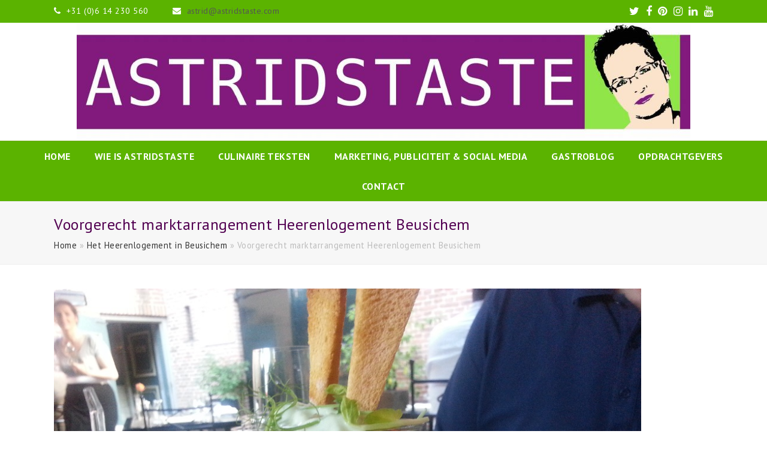

--- FILE ---
content_type: text/html; charset=UTF-8
request_url: https://astridstaste.com/het-heerenlogement-in-beusichem/heerenlogement-beusichem-laurent-schandrin-17/
body_size: 9338
content:
<!DOCTYPE html>
<html lang="nl-NL" itemscope itemtype="http://schema.org/WebPage">
<head>
<meta charset="UTF-8" />
<link rel="profile" href="http://gmpg.org/xfn/11">
<link rel="pingback" href="https://astridstaste.com/xmlrpc.php">
<meta name='robots' content='index, follow, max-image-preview:large, max-snippet:-1, max-video-preview:-1' />
	<style>img:is([sizes="auto" i], [sizes^="auto," i]) { contain-intrinsic-size: 3000px 1500px }</style>
	<meta name="viewport" content="width=device-width, initial-scale=1">
<meta name="generator" content="Total WordPress Theme 4.3.1" />
<meta http-equiv="X-UA-Compatible" content="IE=edge" />

	<!-- This site is optimized with the Yoast SEO plugin v25.9 - https://yoast.com/wordpress/plugins/seo/ -->
	<title>Voorgerecht marktarrangement Heerenlogement Beusichem - AstridsTaste</title>
	<link rel="canonical" href="https://astridstaste.com/het-heerenlogement-in-beusichem/heerenlogement-beusichem-laurent-schandrin-17/" />
	<meta property="og:locale" content="nl_NL" />
	<meta property="og:type" content="article" />
	<meta property="og:title" content="Voorgerecht marktarrangement Heerenlogement Beusichem - AstridsTaste" />
	<meta property="og:description" content="Voorgerechten: zalm met pickles, Caesar salade, steak tartare, suikerbrood met foie." />
	<meta property="og:url" content="https://astridstaste.com/het-heerenlogement-in-beusichem/heerenlogement-beusichem-laurent-schandrin-17/" />
	<meta property="og:site_name" content="AstridsTaste" />
	<meta property="article:publisher" content="https://www.facebook.com/astrid.schreuders" />
	<meta property="og:image" content="https://astridstaste.com/het-heerenlogement-in-beusichem/heerenlogement-beusichem-laurent-schandrin-17" />
	<meta property="og:image:width" content="1000" />
	<meta property="og:image:height" content="750" />
	<meta property="og:image:type" content="image/jpeg" />
	<meta name="twitter:card" content="summary_large_image" />
	<meta name="twitter:site" content="@AstridsTaste" />
	<script type="application/ld+json" class="yoast-schema-graph">{"@context":"https://schema.org","@graph":[{"@type":"WebPage","@id":"https://astridstaste.com/het-heerenlogement-in-beusichem/heerenlogement-beusichem-laurent-schandrin-17/","url":"https://astridstaste.com/het-heerenlogement-in-beusichem/heerenlogement-beusichem-laurent-schandrin-17/","name":"Voorgerecht marktarrangement Heerenlogement Beusichem - AstridsTaste","isPartOf":{"@id":"https://astridstaste.com/#website"},"primaryImageOfPage":{"@id":"https://astridstaste.com/het-heerenlogement-in-beusichem/heerenlogement-beusichem-laurent-schandrin-17/#primaryimage"},"image":{"@id":"https://astridstaste.com/het-heerenlogement-in-beusichem/heerenlogement-beusichem-laurent-schandrin-17/#primaryimage"},"thumbnailUrl":"https://astridstaste.com/wp-content/uploads/Heerenlogement-Beusichem-Laurent-Schandrin-17.jpg","datePublished":"2014-02-19T20:17:01+00:00","breadcrumb":{"@id":"https://astridstaste.com/het-heerenlogement-in-beusichem/heerenlogement-beusichem-laurent-schandrin-17/#breadcrumb"},"inLanguage":"nl-NL","potentialAction":[{"@type":"ReadAction","target":["https://astridstaste.com/het-heerenlogement-in-beusichem/heerenlogement-beusichem-laurent-schandrin-17/"]}]},{"@type":"ImageObject","inLanguage":"nl-NL","@id":"https://astridstaste.com/het-heerenlogement-in-beusichem/heerenlogement-beusichem-laurent-schandrin-17/#primaryimage","url":"https://astridstaste.com/wp-content/uploads/Heerenlogement-Beusichem-Laurent-Schandrin-17.jpg","contentUrl":"https://astridstaste.com/wp-content/uploads/Heerenlogement-Beusichem-Laurent-Schandrin-17.jpg","width":"1000","height":"750","caption":"Voorgerechten: zalm met pickles, Caesar salade, steak tartare, suikerbrood met foie."},{"@type":"BreadcrumbList","@id":"https://astridstaste.com/het-heerenlogement-in-beusichem/heerenlogement-beusichem-laurent-schandrin-17/#breadcrumb","itemListElement":[{"@type":"ListItem","position":1,"name":"Home","item":"https://astridstaste.com/"},{"@type":"ListItem","position":2,"name":"Het Heerenlogement in Beusichem","item":"https://astridstaste.com/het-heerenlogement-in-beusichem/"},{"@type":"ListItem","position":3,"name":"Voorgerecht marktarrangement Heerenlogement Beusichem"}]},{"@type":"WebSite","@id":"https://astridstaste.com/#website","url":"https://astridstaste.com/","name":"AstridsTaste","description":"Communicatie, publiciteit, marketing &amp; social media voor horeca(leveranciers), producenten &amp; retail. Freelance culinair schrijver.","publisher":{"@id":"https://astridstaste.com/#organization"},"potentialAction":[{"@type":"SearchAction","target":{"@type":"EntryPoint","urlTemplate":"https://astridstaste.com/?s={search_term_string}"},"query-input":{"@type":"PropertyValueSpecification","valueRequired":true,"valueName":"search_term_string"}}],"inLanguage":"nl-NL"},{"@type":"Organization","@id":"https://astridstaste.com/#organization","name":"AstridsTaste","url":"https://astridstaste.com/","logo":{"@type":"ImageObject","inLanguage":"nl-NL","@id":"https://astridstaste.com/#/schema/logo/image/","url":"https://astridstaste.com/wp-content/uploads/AstridsTaste-Logo.jpg","contentUrl":"https://astridstaste.com/wp-content/uploads/AstridsTaste-Logo.jpg","width":1024,"height":197,"caption":"AstridsTaste"},"image":{"@id":"https://astridstaste.com/#/schema/logo/image/"},"sameAs":["https://www.facebook.com/astrid.schreuders","https://x.com/AstridsTaste","https://www.instagram.com/astridstaste/","https://www.linkedin.com/in/astridschreuders/","https://www.youtube.com/channel/UCpaADaQjiYYeYDYVHyNy06w"]}]}</script>
	<!-- / Yoast SEO plugin. -->


<link rel='dns-prefetch' href='//fonts.googleapis.com' />
<link rel="alternate" type="application/rss+xml" title="AstridsTaste &raquo; feed" href="https://astridstaste.com/feed/" />
<link rel="alternate" type="application/rss+xml" title="AstridsTaste &raquo; reacties feed" href="https://astridstaste.com/comments/feed/" />
<link rel="alternate" type="application/rss+xml" title="AstridsTaste &raquo; Voorgerecht marktarrangement Heerenlogement Beusichem reacties feed" href="https://astridstaste.com/het-heerenlogement-in-beusichem/heerenlogement-beusichem-laurent-schandrin-17/feed/" />
<link rel='stylesheet' id='js_composer_front-css' href='https://astridstaste.com/wp-content/plugins/js_composer/assets/css/js_composer.min.css?ver=8.6.1' type='text/css' media='all' />
<link rel='stylesheet' id='wp-block-library-css' href='https://astridstaste.com/wp-includes/css/dist/block-library/style.min.css?ver=6.8.3' type='text/css' media='all' />
<style id='classic-theme-styles-inline-css' type='text/css'>
/*! This file is auto-generated */
.wp-block-button__link{color:#fff;background-color:#32373c;border-radius:9999px;box-shadow:none;text-decoration:none;padding:calc(.667em + 2px) calc(1.333em + 2px);font-size:1.125em}.wp-block-file__button{background:#32373c;color:#fff;text-decoration:none}
</style>
<style id='global-styles-inline-css' type='text/css'>
:root{--wp--preset--aspect-ratio--square: 1;--wp--preset--aspect-ratio--4-3: 4/3;--wp--preset--aspect-ratio--3-4: 3/4;--wp--preset--aspect-ratio--3-2: 3/2;--wp--preset--aspect-ratio--2-3: 2/3;--wp--preset--aspect-ratio--16-9: 16/9;--wp--preset--aspect-ratio--9-16: 9/16;--wp--preset--color--black: #000000;--wp--preset--color--cyan-bluish-gray: #abb8c3;--wp--preset--color--white: #ffffff;--wp--preset--color--pale-pink: #f78da7;--wp--preset--color--vivid-red: #cf2e2e;--wp--preset--color--luminous-vivid-orange: #ff6900;--wp--preset--color--luminous-vivid-amber: #fcb900;--wp--preset--color--light-green-cyan: #7bdcb5;--wp--preset--color--vivid-green-cyan: #00d084;--wp--preset--color--pale-cyan-blue: #8ed1fc;--wp--preset--color--vivid-cyan-blue: #0693e3;--wp--preset--color--vivid-purple: #9b51e0;--wp--preset--gradient--vivid-cyan-blue-to-vivid-purple: linear-gradient(135deg,rgba(6,147,227,1) 0%,rgb(155,81,224) 100%);--wp--preset--gradient--light-green-cyan-to-vivid-green-cyan: linear-gradient(135deg,rgb(122,220,180) 0%,rgb(0,208,130) 100%);--wp--preset--gradient--luminous-vivid-amber-to-luminous-vivid-orange: linear-gradient(135deg,rgba(252,185,0,1) 0%,rgba(255,105,0,1) 100%);--wp--preset--gradient--luminous-vivid-orange-to-vivid-red: linear-gradient(135deg,rgba(255,105,0,1) 0%,rgb(207,46,46) 100%);--wp--preset--gradient--very-light-gray-to-cyan-bluish-gray: linear-gradient(135deg,rgb(238,238,238) 0%,rgb(169,184,195) 100%);--wp--preset--gradient--cool-to-warm-spectrum: linear-gradient(135deg,rgb(74,234,220) 0%,rgb(151,120,209) 20%,rgb(207,42,186) 40%,rgb(238,44,130) 60%,rgb(251,105,98) 80%,rgb(254,248,76) 100%);--wp--preset--gradient--blush-light-purple: linear-gradient(135deg,rgb(255,206,236) 0%,rgb(152,150,240) 100%);--wp--preset--gradient--blush-bordeaux: linear-gradient(135deg,rgb(254,205,165) 0%,rgb(254,45,45) 50%,rgb(107,0,62) 100%);--wp--preset--gradient--luminous-dusk: linear-gradient(135deg,rgb(255,203,112) 0%,rgb(199,81,192) 50%,rgb(65,88,208) 100%);--wp--preset--gradient--pale-ocean: linear-gradient(135deg,rgb(255,245,203) 0%,rgb(182,227,212) 50%,rgb(51,167,181) 100%);--wp--preset--gradient--electric-grass: linear-gradient(135deg,rgb(202,248,128) 0%,rgb(113,206,126) 100%);--wp--preset--gradient--midnight: linear-gradient(135deg,rgb(2,3,129) 0%,rgb(40,116,252) 100%);--wp--preset--font-size--small: 13px;--wp--preset--font-size--medium: 20px;--wp--preset--font-size--large: 36px;--wp--preset--font-size--x-large: 42px;--wp--preset--spacing--20: 0.44rem;--wp--preset--spacing--30: 0.67rem;--wp--preset--spacing--40: 1rem;--wp--preset--spacing--50: 1.5rem;--wp--preset--spacing--60: 2.25rem;--wp--preset--spacing--70: 3.38rem;--wp--preset--spacing--80: 5.06rem;--wp--preset--shadow--natural: 6px 6px 9px rgba(0, 0, 0, 0.2);--wp--preset--shadow--deep: 12px 12px 50px rgba(0, 0, 0, 0.4);--wp--preset--shadow--sharp: 6px 6px 0px rgba(0, 0, 0, 0.2);--wp--preset--shadow--outlined: 6px 6px 0px -3px rgba(255, 255, 255, 1), 6px 6px rgba(0, 0, 0, 1);--wp--preset--shadow--crisp: 6px 6px 0px rgba(0, 0, 0, 1);}:where(.is-layout-flex){gap: 0.5em;}:where(.is-layout-grid){gap: 0.5em;}body .is-layout-flex{display: flex;}.is-layout-flex{flex-wrap: wrap;align-items: center;}.is-layout-flex > :is(*, div){margin: 0;}body .is-layout-grid{display: grid;}.is-layout-grid > :is(*, div){margin: 0;}:where(.wp-block-columns.is-layout-flex){gap: 2em;}:where(.wp-block-columns.is-layout-grid){gap: 2em;}:where(.wp-block-post-template.is-layout-flex){gap: 1.25em;}:where(.wp-block-post-template.is-layout-grid){gap: 1.25em;}.has-black-color{color: var(--wp--preset--color--black) !important;}.has-cyan-bluish-gray-color{color: var(--wp--preset--color--cyan-bluish-gray) !important;}.has-white-color{color: var(--wp--preset--color--white) !important;}.has-pale-pink-color{color: var(--wp--preset--color--pale-pink) !important;}.has-vivid-red-color{color: var(--wp--preset--color--vivid-red) !important;}.has-luminous-vivid-orange-color{color: var(--wp--preset--color--luminous-vivid-orange) !important;}.has-luminous-vivid-amber-color{color: var(--wp--preset--color--luminous-vivid-amber) !important;}.has-light-green-cyan-color{color: var(--wp--preset--color--light-green-cyan) !important;}.has-vivid-green-cyan-color{color: var(--wp--preset--color--vivid-green-cyan) !important;}.has-pale-cyan-blue-color{color: var(--wp--preset--color--pale-cyan-blue) !important;}.has-vivid-cyan-blue-color{color: var(--wp--preset--color--vivid-cyan-blue) !important;}.has-vivid-purple-color{color: var(--wp--preset--color--vivid-purple) !important;}.has-black-background-color{background-color: var(--wp--preset--color--black) !important;}.has-cyan-bluish-gray-background-color{background-color: var(--wp--preset--color--cyan-bluish-gray) !important;}.has-white-background-color{background-color: var(--wp--preset--color--white) !important;}.has-pale-pink-background-color{background-color: var(--wp--preset--color--pale-pink) !important;}.has-vivid-red-background-color{background-color: var(--wp--preset--color--vivid-red) !important;}.has-luminous-vivid-orange-background-color{background-color: var(--wp--preset--color--luminous-vivid-orange) !important;}.has-luminous-vivid-amber-background-color{background-color: var(--wp--preset--color--luminous-vivid-amber) !important;}.has-light-green-cyan-background-color{background-color: var(--wp--preset--color--light-green-cyan) !important;}.has-vivid-green-cyan-background-color{background-color: var(--wp--preset--color--vivid-green-cyan) !important;}.has-pale-cyan-blue-background-color{background-color: var(--wp--preset--color--pale-cyan-blue) !important;}.has-vivid-cyan-blue-background-color{background-color: var(--wp--preset--color--vivid-cyan-blue) !important;}.has-vivid-purple-background-color{background-color: var(--wp--preset--color--vivid-purple) !important;}.has-black-border-color{border-color: var(--wp--preset--color--black) !important;}.has-cyan-bluish-gray-border-color{border-color: var(--wp--preset--color--cyan-bluish-gray) !important;}.has-white-border-color{border-color: var(--wp--preset--color--white) !important;}.has-pale-pink-border-color{border-color: var(--wp--preset--color--pale-pink) !important;}.has-vivid-red-border-color{border-color: var(--wp--preset--color--vivid-red) !important;}.has-luminous-vivid-orange-border-color{border-color: var(--wp--preset--color--luminous-vivid-orange) !important;}.has-luminous-vivid-amber-border-color{border-color: var(--wp--preset--color--luminous-vivid-amber) !important;}.has-light-green-cyan-border-color{border-color: var(--wp--preset--color--light-green-cyan) !important;}.has-vivid-green-cyan-border-color{border-color: var(--wp--preset--color--vivid-green-cyan) !important;}.has-pale-cyan-blue-border-color{border-color: var(--wp--preset--color--pale-cyan-blue) !important;}.has-vivid-cyan-blue-border-color{border-color: var(--wp--preset--color--vivid-cyan-blue) !important;}.has-vivid-purple-border-color{border-color: var(--wp--preset--color--vivid-purple) !important;}.has-vivid-cyan-blue-to-vivid-purple-gradient-background{background: var(--wp--preset--gradient--vivid-cyan-blue-to-vivid-purple) !important;}.has-light-green-cyan-to-vivid-green-cyan-gradient-background{background: var(--wp--preset--gradient--light-green-cyan-to-vivid-green-cyan) !important;}.has-luminous-vivid-amber-to-luminous-vivid-orange-gradient-background{background: var(--wp--preset--gradient--luminous-vivid-amber-to-luminous-vivid-orange) !important;}.has-luminous-vivid-orange-to-vivid-red-gradient-background{background: var(--wp--preset--gradient--luminous-vivid-orange-to-vivid-red) !important;}.has-very-light-gray-to-cyan-bluish-gray-gradient-background{background: var(--wp--preset--gradient--very-light-gray-to-cyan-bluish-gray) !important;}.has-cool-to-warm-spectrum-gradient-background{background: var(--wp--preset--gradient--cool-to-warm-spectrum) !important;}.has-blush-light-purple-gradient-background{background: var(--wp--preset--gradient--blush-light-purple) !important;}.has-blush-bordeaux-gradient-background{background: var(--wp--preset--gradient--blush-bordeaux) !important;}.has-luminous-dusk-gradient-background{background: var(--wp--preset--gradient--luminous-dusk) !important;}.has-pale-ocean-gradient-background{background: var(--wp--preset--gradient--pale-ocean) !important;}.has-electric-grass-gradient-background{background: var(--wp--preset--gradient--electric-grass) !important;}.has-midnight-gradient-background{background: var(--wp--preset--gradient--midnight) !important;}.has-small-font-size{font-size: var(--wp--preset--font-size--small) !important;}.has-medium-font-size{font-size: var(--wp--preset--font-size--medium) !important;}.has-large-font-size{font-size: var(--wp--preset--font-size--large) !important;}.has-x-large-font-size{font-size: var(--wp--preset--font-size--x-large) !important;}
:where(.wp-block-post-template.is-layout-flex){gap: 1.25em;}:where(.wp-block-post-template.is-layout-grid){gap: 1.25em;}
:where(.wp-block-columns.is-layout-flex){gap: 2em;}:where(.wp-block-columns.is-layout-grid){gap: 2em;}
:root :where(.wp-block-pullquote){font-size: 1.5em;line-height: 1.6;}
</style>
<link rel='stylesheet' id='wpex-style-css' href='https://astridstaste.com/wp-content/themes/Total/style.css?ver=4.3.1' type='text/css' media='all' />
<link rel='stylesheet' id='wpex-google-font-pt-sans-css' href='//fonts.googleapis.com/css?family=PT+Sans%3A100%2C200%2C300%2C400%2C500%2C600%2C700%2C800%2C900%2C100i%2C200i%2C300i%2C400i%2C500i%2C600i%2C700i%2C800i%2C900i&#038;subset=latin&#038;ver=6.8.3' type='text/css' media='all' />
<link rel='stylesheet' id='wpex-visual-composer-css' href='https://astridstaste.com/wp-content/themes/Total/assets/css/wpex-visual-composer.css?ver=4.3.1' type='text/css' media='all' />
<link rel='stylesheet' id='wpex-visual-composer-extend-css' href='https://astridstaste.com/wp-content/themes/Total/assets/css/wpex-visual-composer-extend.css?ver=4.3.1' type='text/css' media='all' />
<link rel='stylesheet' id='tablepress-default-css' href='https://astridstaste.com/wp-content/plugins/tablepress/css/build/default.css?ver=3.2.1' type='text/css' media='all' />
<!--[if IE 8]>
<link rel='stylesheet' id='wpex-ie8-css' href='https://astridstaste.com/wp-content/themes/Total/assets/css/wpex-ie8.css?ver=4.3.1' type='text/css' media='all' />
<![endif]-->
<!--[if IE 9]>
<link rel='stylesheet' id='wpex-ie9-css' href='https://astridstaste.com/wp-content/themes/Total/assets/css/wpex-ie9.css?ver=4.3.1' type='text/css' media='all' />
<![endif]-->
<link rel='stylesheet' id='wpex-ilightbox-minimal-css' href='https://astridstaste.com/wp-content/themes/Total/assets/lib/ilightbox/minimal/ilightbox-minimal-skin.css?ver=4.3.1' type='text/css' media='all' />
<link rel='stylesheet' id='wpex-responsive-css' href='https://astridstaste.com/wp-content/themes/Total/assets/css/wpex-responsive.css?ver=4.3.1' type='text/css' media='all' />
<!--[if lt IE 9]>
<script type="text/javascript" src="https://astridstaste.com/wp-content/themes/Total/assets/js/dynamic/html5.js?ver=4.3.1" id="wpex-html5shiv-js"></script>
<![endif]-->
<script type="text/javascript" src="https://astridstaste.com/wp-includes/js/jquery/jquery.min.js?ver=3.7.1" id="jquery-core-js"></script>
<script type="text/javascript" src="https://astridstaste.com/wp-includes/js/jquery/jquery-migrate.min.js?ver=3.4.1" id="jquery-migrate-js"></script>
<script></script><link rel="https://api.w.org/" href="https://astridstaste.com/wp-json/" /><link rel="alternate" title="JSON" type="application/json" href="https://astridstaste.com/wp-json/wp/v2/media/4763" /><link rel="EditURI" type="application/rsd+xml" title="RSD" href="https://astridstaste.com/xmlrpc.php?rsd" />
<meta name="generator" content="WordPress 6.8.3" />
<link rel='shortlink' href='https://astridstaste.com/?p=4763' />
<link rel="alternate" title="oEmbed (JSON)" type="application/json+oembed" href="https://astridstaste.com/wp-json/oembed/1.0/embed?url=https%3A%2F%2Fastridstaste.com%2Fhet-heerenlogement-in-beusichem%2Fheerenlogement-beusichem-laurent-schandrin-17%2F" />
<link rel="alternate" title="oEmbed (XML)" type="text/xml+oembed" href="https://astridstaste.com/wp-json/oembed/1.0/embed?url=https%3A%2F%2Fastridstaste.com%2Fhet-heerenlogement-in-beusichem%2Fheerenlogement-beusichem-laurent-schandrin-17%2F&#038;format=xml" />

<link rel="shortcut icon" href="https://astridstaste.com/wp-content/uploads/favicon-512-x-512.jpg"><meta name="generator" content="Powered by WPBakery Page Builder - drag and drop page builder for WordPress."/>
		<style type="text/css" id="wp-custom-css">
			/* Je kunt hier je eigen CSS toevoegen. Klik op het help icoon om meer te leren. */#site-header-inner{padding-top:0;padding-bottom:0}.site-content input,.site-content textarea,.theme-button,.color-button,input[type="submit"],button{border-radius:0 !important;-webkit-border-radius:0 !important}.vcex-heading-inner{color:#520051}.footer_phone,.footer_mail{float:left}.footer_mail{margin-left:20px}@media only screen and (max-width:600px){.vc_column-inner{margin-bottom:0 !important}#footer-bottom{padding-top:0}.footer_mail{margin-left:0}.fa-phone,.fa-envelope{/*display:block !important;*/margin-left:0 !important;margin-right:5px !important}#footer-bottom #top-bar-content,#footer-bottom #top-bar-social{width:100%}#footer-bottom #top-bar-social{top:0;text-align:center;margin:73px auto 0}#footer-bottom-inner{text-align:left}}		</style>
		<noscript><style> .wpb_animate_when_almost_visible { opacity: 1; }</style></noscript><style type="text/css" data-type="wpex-css" id="wpex-css">/*ACCENT COLOR*/.wpex-carousel-woocommerce .wpex-carousel-entry-details,a,.wpex-accent-color,#site-navigation .dropdown-menu a:hover,#site-navigation .dropdown-menu >.current-menu-item >a,#site-navigation .dropdown-menu >.current-menu-parent >a,h1 a:hover,h2 a:hover,a:hover h2,h3 a:hover,h4 a:hover,h5 a:hover,h6 a:hover,.entry-title a:hover,.modern-menu-widget a:hover,.theme-button.outline,.theme-button.clean{color:#90e647}.vcex-skillbar-bar,.vcex-icon-box.style-five.link-wrap:hover,.vcex-icon-box.style-four.link-wrap:hover,.vcex-recent-news-date span.month,.vcex-pricing.featured .vcex-pricing-header,.vcex-testimonials-fullslider .sp-button:hover,.vcex-testimonials-fullslider .sp-selected-button,.vcex-social-links a:hover,.vcex-testimonials-fullslider.light-skin .sp-button:hover,.vcex-testimonials-fullslider.light-skin .sp-selected-button,.vcex-divider-dots span,.vcex-testimonials-fullslider .sp-button.sp-selected-button,.vcex-testimonials-fullslider .sp-button:hover,.wpex-accent-bg,.background-highlight,input[type="submit"],.theme-button,button,.theme-button.outline:hover,.active .theme-button,.theme-button.active,#main .tagcloud a:hover,.post-tags a:hover,.wpex-carousel .owl-dot.active,.navbar-style-one .menu-button >a >span.link-inner,.wpex-carousel .owl-prev,.wpex-carousel .owl-next,body #header-two-search #header-two-search-submit,.theme-button:hover,.modern-menu-widget li.current-menu-item a,#sidebar .widget_nav_menu .current-menu-item >a,#wp-calendar caption,#site-scroll-top:hover,input[type="submit"]:hover,button:hover,.wpex-carousel .owl-prev:hover,.wpex-carousel .owl-next:hover,#site-navigation .menu-button >a >span.link-inner,#site-navigation .menu-button >a >span.link-inner:hover,.navbar-style-six .dropdown-menu >.current-menu-item >a,.navbar-style-six .dropdown-menu >.current-menu-parent >a,#wpex-sfb-l,#wpex-sfb-r,#wpex-sfb-t,#wpex-sfb-b{background-color:#90e647}.vcex-heading-bottom-border-w-color .vcex-heading-inner{border-bottom-color:#90e647}.wpb_tabs.tab-style-alternative-two .wpb_tabs_nav li.ui-tabs-active a{border-bottom-color:#90e647}.theme-button.outline{border-color:#90e647}#searchform-dropdown{border-color:#90e647}.toggle-bar-btn:hover{border-top-color:#90e647;border-right-color:#90e647}body #site-navigation-wrap.nav-dropdown-top-border .dropdown-menu >li >ul{border-top-color:#90e647}.theme-heading.border-w-color span.text{border-bottom-color:#90e647}/*BORDER COLOR*//*BORDER COLOR*/.theme-heading span.text:after,#comments .comment-body,.centered-minimal-page-header,.theme-heading.border-w-color,#top-bar-wrap,.blog-entry.large-image-entry-style,.blog-entry.grid-entry-style .blog-entry-inner,.entries.left-thumbs .blog-entry.thumbnail-entry-style,.cpt-entry.span_1_of_1,ul .page-numbers a,a.page-numbers,span.page-numbers,.post-pagination,#main .wpex-widget-recent-posts-li:first-child,#main .widget_categories li:first-child,#main .widget_recent_entries li:first-child,#main .widget_archive li:first-child,#main .widget_recent_comments li:first-child,#main .widget_product_categories li:first-child,#main .widget_layered_nav li:first-child,#main .widget-recent-posts-icons li:first-child,#main .site-footer .widget_nav_menu li:first-child,#main .wpex-widget-recent-posts-li,#main .widget_categories li,#main .widget_recent_entries li,#main .widget_archive li,#main .widget_recent_comments li,#main .widget_product_categories li,#main .widget_layered_nav li,#main .widget-recent-posts-icons li,#main .site-footer .widget_nav_menu li,.modern-menu-widget,.modern-menu-widget li,.modern-menu-widget li ul,#sidebar .widget_nav_menu a,#sidebar .widget_nav_menu ul >li:first-child >a,.vcex-divider-solid,.vcex-blog-entry-details,.theme-button.minimal-border,.vcex-login-form,.vcex-recent-news-entry{border-color:#5bb300}/*TYPOGRAPHY*/body{font-family:"PT Sans";font-style:normal;font-size:16px;letter-spacing:.5px}#top-bar-content{font-size:14px}#site-navigation .dropdown-menu a{font-weight:700;font-size:16px;text-transform:uppercase}.entry h1{color:#520051}.entry h2{font-size:1.615em;color:#520051}.entry h3{font-size:1.4em;color:#520051;margin:20px 0 0 0}.entry h4{font-size:1.2em;color:#520051;margin:20px 0 0 0}/*CUSTOMIZER STYLING*/@media only screen and (min-width:960px){#site-logo img{max-width:1080px}}.page-header.wpex-supports-mods .page-header-title{color:#520051}.site-content input[type="date"],.site-content input[type="time"],.site-content input[type="datetime-local"],.site-content input[type="week"],.site-content input[type="month"],.site-content input[type="text"],.site-content input[type="email"],.site-content input[type="url"],.site-content input[type="password"],.site-content input[type="search"],.site-content input[type="tel"],.site-content input[type="number"],.site-content textarea{padding:6px 12px;border-radius:5px;-webkit-border-radius:5px}a,h1 a:hover,h2 a:hover,h3 a:hover,h4 a:hover,h5 a:hover,h6 a:hover,.entry-title a:hover,.woocommerce .woocommerce-error a.button,.woocommerce .woocommerce-info a.button,.woocommerce .woocommerce-message a.button{color:#6da716}a:hover{color:#507f0e}.theme-button,input[type="submit"],button{color:#ffffff;background:#520051}.theme-button:hover,input[type="submit"]:hover,button:hover{color:#ffffff;background:#82197e}.full-width-main-layout .container,.full-width-main-layout .vc_row-fluid.container,.boxed-main-layout #wrap{width:1100px}#top-bar-wrap{background-color:#5bb300;color:#ffffff}.wpex-top-bar-sticky{background-color:#5bb300}#top-bar-content strong{color:#ffffff}#top-bar-content a:hover{color:#520051}#top-bar-social-alt a:hover{color:#520051}#top-bar{padding-top:7px;padding-bottom:7px}#top-bar-social a.wpex-social-btn-no-style{color:#ffffff}#top-bar-social a.wpex-social-btn-no-style:hover{color:#3e7500}#site-navigation-wrap{background-color:#5bb300;border-color:#6da716}#site-navigation-sticky-wrapper.is-sticky #site-navigation-wrap{background-color:#5bb300;border-color:#6da716}#site-navigation >ul li{border-color:#6da716}#site-navigation a{border-color:#6da716}#site-navigation ul{border-color:#6da716}#site-navigation{border-color:#6da716}.navbar-style-six #site-navigation{border-color:#6da716}#site-navigation .dropdown-menu >li >a{color:#ffffff}#site-navigation .dropdown-menu >li >a:hover{color:#3e7500}#site-navigation .dropdown-menu >.current-menu-item >a,#site-navigation .dropdown-menu >.current-menu-parent >a,#site-navigation .dropdown-menu >.current-menu-item >a:hover,#site-navigation .dropdown-menu >.current-menu-parent >a:hover{color:#275304!important}#site-header #site-navigation .dropdown-menu ul{background-color:#5bb300;border-color:#6da716}#site-header #site-navigation .dropdown-menu ul li{border-color:#6da716}#site-header #site-navigation .dropdown-menu ul li a{border-color:#6da716}#site-header #site-navigation .dropdown-menu ul >li >a{color:#ffffff}#site-header #site-navigation .dropdown-menu ul >li >a:hover{color:#275304}#wpex-mobile-menu-fixed-top,#wpex-mobile-menu-navbar{background:#6da716}.mobile-toggle-nav{background:#275304}.wpex-mobile-toggle-menu-fixed_top .mobile-toggle-nav{background:#275304}.mobile-toggle-nav a{border-color:#275304;color:#ffffff}.wpex-mobile-toggle-menu-fixed_top .mobile-toggle-nav a{border-color:#275304;color:#ffffff}.mobile-toggle-nav a:hover{color:#6da716}.wpex-mobile-toggle-menu-fixed_top .mobile-toggle-nav a:hover{color:#6da716}#footer-bottom{background:#520051;color:#dddddd}#footer-bottom p{color:#dddddd}#footer-bottom a{color:#ffffff}#footer-bottom a:hover{color:#90e647}.vc_column-inner{margin-bottom:40px}</style></head>

<!-- Begin Body -->
<body class="attachment wp-singular attachment-template-default single single-attachment postid-4763 attachmentid-4763 attachment-jpeg wp-custom-logo wp-theme-Total wpex-theme wpex-responsive full-width-main-layout no-composer wpex-live-site content-full-width has-topbar has-breadcrumbs sidebar-widget-icons hasnt-overlay-header smooth-fonts wpex-mobile-toggle-menu-navbar has-mobile-menu wpb-js-composer js-comp-ver-8.6.1 vc_responsive">


<a href="#content" class="skip-to-content local-scroll-link">skip to Main Content</a><span data-ls_id="#site_top"></span>
<div id="outer-wrap" class="clr">

	
	<div id="wrap" class="clr">

		

	<div id="top-bar-wrap" class="clr">
		<div id="top-bar" class="clr container">
			
	<div id="top-bar-content" class="wpex-clr has-content top-bar-left">

		
		
			<div class="footer_phone"><span class="fa fa-phone"  style="color: #fff;margin-right: 5px;"></span> +31 (0)6 14 230 560</div><div class="footer_mail"><span class="fa fa-envelope"  style="color: #fff;margin-left: 20px;margin-right: 5px;"></span> <a href="mailto:astrid@astridstaste.com">astrid@astridstaste.com</a></div>
		
	</div><!-- #top-bar-content -->



<div id="top-bar-social" class="clr top-bar-right social-style-none">

	<a href="https://twitter.com/AstridsTaste" title="Twitter" target="_blank" class="wpex-twitter wpex-social-btn wpex-social-btn-no-style"><span class="fa fa-twitter" aria-hidden="true"></span><span class="screen-reader-text">Twitter</span></a><a href="https://www.facebook.com/AstridsTaste/" title="Facebook" target="_blank" class="wpex-facebook wpex-social-btn wpex-social-btn-no-style"><span class="fa fa-facebook" aria-hidden="true"></span><span class="screen-reader-text">Facebook</span></a><a href="https://nl.pinterest.com/astridstaste/" title="Pinterest" target="_blank" class="wpex-pinterest wpex-social-btn wpex-social-btn-no-style"><span class="fa fa-pinterest" aria-hidden="true"></span><span class="screen-reader-text">Pinterest</span></a><a href="https://www.instagram.com/astridstaste/" title="Instagram" target="_blank" class="wpex-instagram wpex-social-btn wpex-social-btn-no-style"><span class="fa fa-instagram" aria-hidden="true"></span><span class="screen-reader-text">Instagram</span></a><a href="https://www.linkedin.com/in/astridschreuders" title="LinkedIn" target="_blank" class="wpex-linkedin wpex-social-btn wpex-social-btn-no-style"><span class="fa fa-linkedin" aria-hidden="true"></span><span class="screen-reader-text">LinkedIn</span></a><a href="https://www.youtube.com/channel/UCpaADaQjiYYeYDYVHyNy06w" title="Youtube" target="_blank" class="wpex-youtube wpex-social-btn wpex-social-btn-no-style"><span class="fa fa-youtube" aria-hidden="true"></span><span class="screen-reader-text">Youtube</span></a>
</div><!-- #top-bar-social -->		</div><!-- #top-bar -->
	</div><!-- #top-bar-wrap -->



<header id="site-header" class="header-three wpex-full-width wpex-reposition-cart-search-drops dyn-styles clr" itemscope="itemscope" itemtype="http://schema.org/WPHeader">

	
	<div id="site-header-inner" class="container clr">

		
<div id="site-logo" class="site-branding clr header-three-logo">
	<div id="site-logo-inner" class="clr">
									<a href="https://astridstaste.com/" title="AstridsTaste" rel="home" class="main-logo"><img src="https://astridstaste.com/wp-content/uploads/AstridsTaste-Logo.jpg" alt="AstridsTaste" class="logo-img" data-no-retina /></a>
											</div><!-- #site-logo-inner -->
</div><!-- #site-logo -->
	</div><!-- #site-header-inner -->

	
	
	<div id="site-navigation-wrap" class="navbar-style-three fixed-nav clr">

		<nav id="site-navigation" class="navigation main-navigation clr container" itemscope="itemscope" itemtype="http://schema.org/SiteNavigationElement">

			
				<ul id="menu-menu-1" class="dropdown-menu sf-menu"><li id="menu-item-6089" class="menu-item menu-item-type-post_type menu-item-object-page menu-item-home menu-item-6089"><a href="https://astridstaste.com/"><span class="link-inner">Home</span></a></li>
<li id="menu-item-4933" class="menu-item menu-item-type-post_type menu-item-object-page menu-item-4933"><a href="https://astridstaste.com/wie-is-astridstaste/"><span class="link-inner">Wie is AstridsTaste</span></a></li>
<li id="menu-item-4934" class="menu-item menu-item-type-post_type menu-item-object-page menu-item-4934"><a href="https://astridstaste.com/astridstaste-diensten/"><span class="link-inner">Culinaire teksten</span></a></li>
<li id="menu-item-4935" class="menu-item menu-item-type-post_type menu-item-object-page menu-item-4935"><a href="https://astridstaste.com/communicatieadvies/"><span class="link-inner">Marketing, publiciteit &#038; social media</span></a></li>
<li id="menu-item-5075" class="menu-item menu-item-type-post_type menu-item-object-page menu-item-5075"><a href="https://astridstaste.com/gastroblog/"><span class="link-inner">Gastroblog</span></a></li>
<li id="menu-item-4936" class="menu-item menu-item-type-post_type menu-item-object-page menu-item-4936"><a href="https://astridstaste.com/opdrachtgevers/"><span class="link-inner">Opdrachtgevers</span></a></li>
<li id="menu-item-4937" class="menu-item menu-item-type-post_type menu-item-object-page menu-item-4937"><a href="https://astridstaste.com/contact/"><span class="link-inner">Contact</span></a></li>
</ul>
			
		</nav><!-- #site-navigation -->

	</div><!-- #site-navigation-wrap -->

	

	
	<div id="wpex-mobile-menu-navbar" class="clr wpex-mobile-menu-toggle wpex-hidden">
		<div class="container clr">
			<a href="#mobile-menu" class="mobile-menu-toggle" title="Menu">
				<span class="fa fa-navicon"></span><span class="wpex-text">Menu</span>
			</a>
		</div><!-- .container -->
	</div><!-- #wpex-mobile-menu-navbar -->


</header><!-- #header -->


		
		<main id="main" class="site-main clr">

			

<header class="page-header wpex-supports-mods">
	
		
	<div class="page-header-inner container clr">
		<h1 class="page-header-title wpex-clr" itemprop="headline"><span>Voorgerecht marktarrangement Heerenlogement Beusichem</span></h1><nav class="site-breadcrumbs wpex-clr position-absolute has-js-fix"><span class="breadcrumb-trail"><span><span><a href="https://astridstaste.com/">Home</a></span> &raquo; <span><a href="https://astridstaste.com/het-heerenlogement-in-beusichem/">Het Heerenlogement in Beusichem</a></span> &raquo; <span class="breadcrumb_last" aria-current="page">Voorgerecht marktarrangement Heerenlogement Beusichem</span></span></span></nav>	</div><!-- .page-header-inner -->

	
</header><!-- .page-header -->


	<div class="container clr">

		
		<div id="primary" class="content-area">

			
			<div id="content" class="site-content">

				
				
						<div id="attachment-post-media"><img width="980" height="735" src="https://astridstaste.com/wp-content/uploads/Heerenlogement-Beusichem-Laurent-Schandrin-17.jpg" class="attachment-large size-large" alt="Voorgerecht marktarrangement Heerenlogement Beusichem" decoding="async" fetchpriority="high" srcset="https://astridstaste.com/wp-content/uploads/Heerenlogement-Beusichem-Laurent-Schandrin-17.jpg 1000w, https://astridstaste.com/wp-content/uploads/Heerenlogement-Beusichem-Laurent-Schandrin-17-250x187.jpg 250w" sizes="(max-width: 980px) 100vw, 980px" /></div>
						<div id="attachment-post-content" class="entry clr"></div>
						<div id="attachment-post-footer">
							<strong>Downloads</strong>: <a href="https://astridstaste.com/wp-content/uploads/Heerenlogement-Beusichem-Laurent-Schandrin-17.jpg" title="full (1000x750)">full (1000x750)</a> | <a href="https://astridstaste.com/wp-content/uploads/Heerenlogement-Beusichem-Laurent-Schandrin-17.jpg" title="large (980x735)">large (980x735)</a> | <a href="https://astridstaste.com/wp-content/uploads/Heerenlogement-Beusichem-Laurent-Schandrin-17-250x187.jpg" title="medium (250x187)">medium (250x187)</a> | <a href="https://astridstaste.com/wp-content/uploads/Heerenlogement-Beusichem-Laurent-Schandrin-17-150x150.jpg" title="thumbnail (150x150)">thumbnail (150x150)</a>						</div>

					
				
				
			</div><!-- #content -->

			
		</div><!-- #primary -->

		
	</div><!-- .container -->


            
        </main><!-- #main-content -->
                
        
        




<div id="footer-bottom" class="clr textcenter">
	<div id="footer-bottom-inner" class="container clr">
		
	<div id="top-bar-content" class="wpex-clr has-content top-bar-left">

		
		
			<div class="footer_phone"><span class="fa fa-phone"  style="color: #fff;margin-right: 5px;"></span> +31 (0)6 14 230 560</div><div class="footer_mail"><span class="fa fa-envelope"  style="color: #fff;margin-left: 20px;margin-right: 5px;"></span> <a href="mailto:astrid@astridstaste.com">astrid@astridstaste.com</a></div>
		
	</div><!-- #top-bar-content -->



<div id="top-bar-social" class="clr top-bar-right social-style-none">

	<a href="https://twitter.com/AstridsTaste" title="Twitter" target="_blank" class="wpex-twitter wpex-social-btn wpex-social-btn-no-style"><span class="fa fa-twitter" aria-hidden="true"></span><span class="screen-reader-text">Twitter</span></a><a href="https://www.facebook.com/AstridsTaste/" title="Facebook" target="_blank" class="wpex-facebook wpex-social-btn wpex-social-btn-no-style"><span class="fa fa-facebook" aria-hidden="true"></span><span class="screen-reader-text">Facebook</span></a><a href="https://nl.pinterest.com/astridstaste/" title="Pinterest" target="_blank" class="wpex-pinterest wpex-social-btn wpex-social-btn-no-style"><span class="fa fa-pinterest" aria-hidden="true"></span><span class="screen-reader-text">Pinterest</span></a><a href="https://www.instagram.com/astridstaste/" title="Instagram" target="_blank" class="wpex-instagram wpex-social-btn wpex-social-btn-no-style"><span class="fa fa-instagram" aria-hidden="true"></span><span class="screen-reader-text">Instagram</span></a><a href="https://www.linkedin.com/in/astridschreuders" title="LinkedIn" target="_blank" class="wpex-linkedin wpex-social-btn wpex-social-btn-no-style"><span class="fa fa-linkedin" aria-hidden="true"></span><span class="screen-reader-text">LinkedIn</span></a><a href="https://www.youtube.com/channel/UCpaADaQjiYYeYDYVHyNy06w" title="Youtube" target="_blank" class="wpex-youtube wpex-social-btn wpex-social-btn-no-style"><span class="fa fa-youtube" aria-hidden="true"></span><span class="screen-reader-text">Youtube</span></a>
</div><!-- #top-bar-social -->	</div><!-- #footer-bottom-inner -->
	<div id="footer-bottom-inner" class="container clr">
		
<div id="copyright" class="clr">
	Powered by <a href="https://webalot.nl">Web a Lot</a> - Copyright 2022</div><!-- #copyright -->	</div><!-- #footer-bottom-inner -->
</div><!-- #footer-bottom -->


    </div><!-- #wrap -->

    
</div><!-- .outer-wrap -->


<script type="speculationrules">
{"prefetch":[{"source":"document","where":{"and":[{"href_matches":"\/*"},{"not":{"href_matches":["\/wp-*.php","\/wp-admin\/*","\/wp-content\/uploads\/*","\/wp-content\/*","\/wp-content\/plugins\/*","\/wp-content\/themes\/Total\/*","\/*\\?(.+)"]}},{"not":{"selector_matches":"a[rel~=\"nofollow\"]"}},{"not":{"selector_matches":".no-prefetch, .no-prefetch a"}}]},"eagerness":"conservative"}]}
</script>

<div id="mobile-menu-alternative" class="wpex-hidden">
    <div class="menu-mobile-container"><ul id="menu-mobile" class="dropdown-menu"><li id="menu-item-6059" class="menu-item menu-item-type-post_type menu-item-object-page menu-item-home menu-item-6059"><a href="https://astridstaste.com/">Home</a></li>
<li id="menu-item-6095" class="menu-item menu-item-type-post_type menu-item-object-page menu-item-6095"><a href="https://astridstaste.com/wie-is-astridstaste/">Wie is AstridsTaste</a></li>
<li id="menu-item-6092" class="menu-item menu-item-type-post_type menu-item-object-page menu-item-6092"><a href="https://astridstaste.com/astridstaste-diensten/">Culinaire teksten</a></li>
<li id="menu-item-6091" class="menu-item menu-item-type-post_type menu-item-object-page menu-item-6091"><a href="https://astridstaste.com/communicatieadvies/">Marketing, publiciteit &#038; social media</a></li>
<li id="menu-item-6090" class="menu-item menu-item-type-post_type menu-item-object-page menu-item-6090"><a href="https://astridstaste.com/gastroblog/">Gastroblog</a></li>
<li id="menu-item-6093" class="menu-item menu-item-type-post_type menu-item-object-page menu-item-6093"><a href="https://astridstaste.com/opdrachtgevers/">Opdrachtgevers</a></li>
<li id="menu-item-6094" class="menu-item menu-item-type-post_type menu-item-object-page menu-item-6094"><a href="https://astridstaste.com/contact/">Contact</a></li>
</ul></div></div><!-- #mobile-menu-alternative -->
<a href="#outer-wrap" id="site-scroll-top"><span class="fa fa-chevron-up" aria-hidden="true"></span><span class="screen-reader-text">Back To Top</span></a>	<script type="text/javascript" src="https://astridstaste.com/wp-includes/js/comment-reply.min.js?ver=6.8.3" id="comment-reply-js" async="async" data-wp-strategy="async"></script>
<script type="text/javascript" id="wpex-core-js-extra">
/* <![CDATA[ */
var wpexLocalize = {"isRTL":"","mainLayout":"full-width","menuSearchStyle":"disabled","siteHeaderStyle":"three","megaMenuJS":"1","superfishDelay":"600","superfishSpeed":"fast","superfishSpeedOut":"fast","hasMobileMenu":"1","mobileMenuBreakpoint":"960","mobileMenuStyle":"toggle","mobileMenuToggleStyle":"navbar","localScrollUpdateHash":"","localScrollHighlight":"1","localScrollSpeed":"1000","localScrollEasing":"easeInOutExpo","scrollTopSpeed":"1000","scrollTopOffset":"100","carouselSpeed":"150","lightboxType":"iLightbox","customSelects":".woocommerce-ordering .orderby, #dropdown_product_cat, .widget_categories select, .widget_archive select, #bbp_stick_topic_select, #bbp_topic_status_select, #bbp_destination_topic, .single-product .variations_form .variations select, .widget .dropdown_product_cat","overlaysMobileSupport":"1","responsiveDataBreakpoints":{"tl":"1024px","tp":"959px","pl":"767px","pp":"479px"},"hasStickyNavbar":"1","hasStickyNavbarMobile":"","stickyNavbarBreakPoint":"960","animateMobileToggle":"1","mobileToggleMenuPosition":"afterheader","altercf7Prealoader":"1","iLightbox":{"auto":true,"skin":"minimal","path":"horizontal","infinite":false,"maxScale":1,"minScale":0,"width":1400,"height":"","videoWidth":1280,"videoHeight":720,"controls":{"arrows":true,"thumbnail":true,"fullscreen":true,"mousewheel":false,"slideshow":true},"slideshow":{"pauseTime":3000,"startPaused":true},"effects":{"reposition":true,"repositionSpeed":200,"switchSpeed":300,"loadedFadeSpeed":50,"fadeSpeed":500},"show":{"title":true,"speed":200},"hide":{"speed":200},"overlay":{"blur":true,"opacity":"0.9"},"social":{"start":true,"show":"mouseenter","hide":"mouseleave","buttons":false},"text":{"close":"Press Esc to close","enterFullscreen":"Enter Fullscreen (Shift+Enter)","exitFullscreen":"Exit Fullscreen (Shift+Enter)","slideShow":"Slideshow","next":"Next","previous":"Previous"},"thumbnails":{"maxWidth":120,"maxHeight":80}}};
/* ]]> */
</script>
<script type="text/javascript" src="https://astridstaste.com/wp-content/themes/Total/assets/js/wpex.min.js?ver=4.3.1" id="wpex-core-js"></script>
<script></script>
</body>
</html>